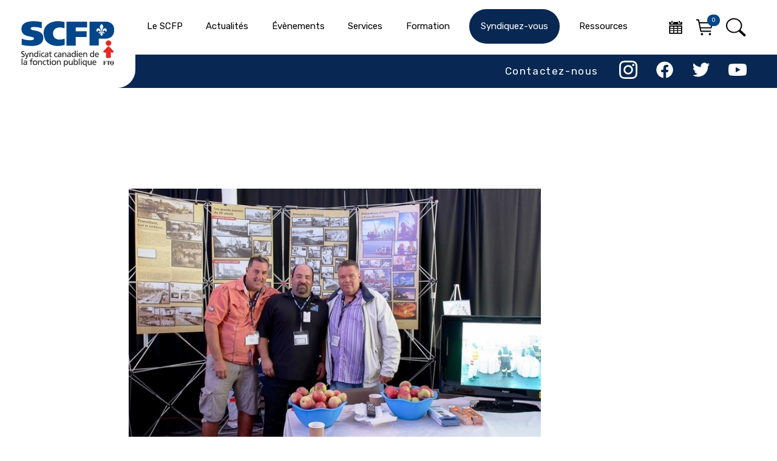

--- FILE ---
content_type: text/html; charset=UTF-8
request_url: https://scfp.qc.ca/les-debardeurs-presents-depuis-130-ans-et-meme-plus/
body_size: 17511
content:
<html>

<head>
  <meta charset="utf-8">
  <meta name="viewport" content="width=device-width, initial-scale=1.0">
        <title>Les débardeurs présents depuis 130 ans&#8230; et même plus</title>
    <meta name="description" content="Syndicat canadien de la fonction publique">
  <meta name="author" content="Cinetic communication">

  <meta property="og:type" content="website">
  <meta property="og:url" content="https://scfp.qc.ca/les-debardeurs-presents-depuis-130-ans-et-meme-plus/">
  <meta property="og:site_name" content="">
  <meta property="og:image" content="https://scfp.qc.ca/wp-content/uploads/2012/09/7220120910Port3Rivieres5.jpeg">
  <meta property="og:title" content="Les débardeurs présents depuis 130 ans&#8230; et même plus">
  <meta property="og:description" content="Syndicat canadien de la fonction publique">
  <meta property="twitter:card" content="summary">
  <meta property="twitter:url" content="https://scfp.qc.ca/">
  <meta property="twitter:image" content="https://scfp.qc.ca/wp-content/uploads/2012/09/7220120910Port3Rivieres5.jpeg">
  <meta property="twitter:description" content="SCFP - Syndicat canadien de la fonction publique">

      <link rel="apple-touch-icon" href="https://scfp.qc.ca/wp-content/themes/scfp-theme-3/img/apple-touch-icon.png">
  <link rel="icon" type="image/png" sizes="32x32" href="https://scfp.qc.ca/wp-content/themes/scfp-theme-3/img/favicon-32x32.png">
  <link rel="icon" type="image/png" sizes="16x16" href="https://scfp.qc.ca/wp-content/themes/scfp-theme-3/img/favicon-16x16.png">
  <link rel="icon" href="https://scfp.qc.ca/wp-content/themes/scfp-theme-3/img/favicon.png">
  <link rel="stylesheet" href="https://cdnjs.cloudflare.com/ajax/libs/Swiper/6.5.0/swiper-bundle.css" integrity="sha512-zamNaJKO5w/Mas6MRe/0y1k2iI0oBLkU/z4yXcXSuAiOEBYqahjU6uOWq3r5z491YZexyUbPOrQKMpaAS8PI+w==" crossorigin="anonymous" />

  <!-- CSS
  —————————————————————————————————————————————————————————————————————————— -->


  <!-- Fonts
  —————————————————————————————————————————————————————————————————————————— -->

  <link rel="stylesheet" href="https://scfp.qc.ca/wp-content/themes/scfp-theme-3/style.css">
  <link rel="stylesheet" href="https://scfp.qc.ca/wp-content/themes/scfp-theme-3/custom-style.css">
  <link rel="text/javascript" href="Syndicat canadien de la fonction publique">
  <script>!function(e,c){e[c]=e[c]+(e[c]&&" ")+"quform-js"}(document.documentElement,"className");</script><meta name='robots' content='index, follow, max-image-preview:large, max-snippet:-1, max-video-preview:-1' />
	<style>img:is([sizes="auto" i], [sizes^="auto," i]) { contain-intrinsic-size: 3000px 1500px }</style>
	
	<!-- This site is optimized with the Yoast SEO plugin v25.9 - https://yoast.com/wordpress/plugins/seo/ -->
	<link rel="canonical" href="https://scfp.qc.ca/les-debardeurs-presents-depuis-130-ans-et-meme-plus/" />
	<meta property="og:locale" content="fr_FR" />
	<meta property="og:type" content="article" />
	<meta property="og:title" content="Les débardeurs présents depuis 130 ans... et même plus" />
	<meta property="og:description" content="Le 10 septembre, le port de Trois-Rivi&egrave;res c&eacute;l&eacute;brait le 130e anniversaire de sa fondation. Pour souligner cet &eacute;v&eacute;nement, la population locale &eacute;tait invit&eacute;e &agrave; visiter les infrastructures portuaires &agrave; l&#146;occasion d&#146;une journ&eacute;e portes ouvertes. Une kyrielle d&#146;activit&eacute;s et plusieurs kiosques et concours ont permis aux Trifluviens de d&eacute;couvrir les installations et les intervenants portuaires et [&hellip;]" />
	<meta property="og:url" content="https://scfp.qc.ca/les-debardeurs-presents-depuis-130-ans-et-meme-plus/" />
	<meta property="og:site_name" content="Syndicat canadien de la fonction publique" />
	<meta property="article:published_time" content="2012-09-24T15:28:00+00:00" />
	<meta property="article:modified_time" content="2015-05-08T05:35:38+00:00" />
	<meta property="og:image" content="https://scfp.qc.ca/wp-content/uploads/2012/09/7220120910Port3Rivieres5.jpeg" />
	<meta property="og:image:width" content="720" />
	<meta property="og:image:height" content="480" />
	<meta property="og:image:type" content="image/jpeg" />
	<meta name="author" content="Lisa Djevahirdjian" />
	<meta name="twitter:label1" content="Écrit par" />
	<meta name="twitter:data1" content="Lisa Djevahirdjian" />
	<meta name="twitter:label2" content="Durée de lecture estimée" />
	<meta name="twitter:data2" content="2 minutes" />
	<script type="application/ld+json" class="yoast-schema-graph">{"@context":"https://schema.org","@graph":[{"@type":"Article","@id":"https://scfp.qc.ca/les-debardeurs-presents-depuis-130-ans-et-meme-plus/#article","isPartOf":{"@id":"https://scfp.qc.ca/les-debardeurs-presents-depuis-130-ans-et-meme-plus/"},"author":{"name":"Lisa Djevahirdjian","@id":"https://scfp.qc.ca/#/schema/person/b431405f3969fb1922c1dd63cf9dfcad"},"headline":"Les débardeurs présents depuis 130 ans&#8230; et même plus","datePublished":"2012-09-24T15:28:00+00:00","dateModified":"2015-05-08T05:35:38+00:00","mainEntityOfPage":{"@id":"https://scfp.qc.ca/les-debardeurs-presents-depuis-130-ans-et-meme-plus/"},"wordCount":325,"publisher":{"@id":"https://scfp.qc.ca/#organization"},"image":{"@id":"https://scfp.qc.ca/les-debardeurs-presents-depuis-130-ans-et-meme-plus/#primaryimage"},"thumbnailUrl":"https://scfp.qc.ca/wp-content/uploads/2012/09/7220120910Port3Rivieres5.jpeg","articleSection":["Nouvelles","Secteur mixte"],"inLanguage":"fr-FR"},{"@type":"WebPage","@id":"https://scfp.qc.ca/les-debardeurs-presents-depuis-130-ans-et-meme-plus/","url":"https://scfp.qc.ca/les-debardeurs-presents-depuis-130-ans-et-meme-plus/","name":"Les débardeurs présents depuis 130 ans... et même plus","isPartOf":{"@id":"https://scfp.qc.ca/#website"},"primaryImageOfPage":{"@id":"https://scfp.qc.ca/les-debardeurs-presents-depuis-130-ans-et-meme-plus/#primaryimage"},"image":{"@id":"https://scfp.qc.ca/les-debardeurs-presents-depuis-130-ans-et-meme-plus/#primaryimage"},"thumbnailUrl":"https://scfp.qc.ca/wp-content/uploads/2012/09/7220120910Port3Rivieres5.jpeg","datePublished":"2012-09-24T15:28:00+00:00","dateModified":"2015-05-08T05:35:38+00:00","breadcrumb":{"@id":"https://scfp.qc.ca/les-debardeurs-presents-depuis-130-ans-et-meme-plus/#breadcrumb"},"inLanguage":"fr-FR","potentialAction":[{"@type":"ReadAction","target":["https://scfp.qc.ca/les-debardeurs-presents-depuis-130-ans-et-meme-plus/"]}]},{"@type":"ImageObject","inLanguage":"fr-FR","@id":"https://scfp.qc.ca/les-debardeurs-presents-depuis-130-ans-et-meme-plus/#primaryimage","url":"https://scfp.qc.ca/wp-content/uploads/2012/09/7220120910Port3Rivieres5.jpeg","contentUrl":"https://scfp.qc.ca/wp-content/uploads/2012/09/7220120910Port3Rivieres5.jpeg","width":720,"height":480,"caption":"Dans lÂ’ordre habituel, les dÃ©bardeurs Ghyslain Manseau et Yves Duval qui ont se sont impliquÃ©s plus quÂ’activement lors de cette journÃ©e portes ouvertes, et Mario Lamy prÃ©sident du SCFP 1375. Photo SCFP 1375"},{"@type":"BreadcrumbList","@id":"https://scfp.qc.ca/les-debardeurs-presents-depuis-130-ans-et-meme-plus/#breadcrumb","itemListElement":[{"@type":"ListItem","position":1,"name":"Home","item":"https://scfp.qc.ca/"},{"@type":"ListItem","position":2,"name":"Les débardeurs présents depuis 130 ans&#8230; et même plus"}]},{"@type":"WebSite","@id":"https://scfp.qc.ca/#website","url":"https://scfp.qc.ca/","name":"Syndicat canadien de la fonction publique","description":"Syndicat canadien de la fonction publique","publisher":{"@id":"https://scfp.qc.ca/#organization"},"potentialAction":[{"@type":"SearchAction","target":{"@type":"EntryPoint","urlTemplate":"https://scfp.qc.ca/?s={search_term_string}"},"query-input":{"@type":"PropertyValueSpecification","valueRequired":true,"valueName":"search_term_string"}}],"inLanguage":"fr-FR"},{"@type":"Organization","@id":"https://scfp.qc.ca/#organization","name":"Syndicat canadien de la fonction publique (SCFP-Québec)","url":"https://scfp.qc.ca/","logo":{"@type":"ImageObject","inLanguage":"fr-FR","@id":"https://scfp.qc.ca/#/schema/logo/image/","url":"https://scfp.qc.ca/wp-content/uploads/2019/01/scfp-logo-full-dark.svg","contentUrl":"https://scfp.qc.ca/wp-content/uploads/2019/01/scfp-logo-full-dark.svg","caption":"Syndicat canadien de la fonction publique (SCFP-Québec)"},"image":{"@id":"https://scfp.qc.ca/#/schema/logo/image/"}},{"@type":"Person","@id":"https://scfp.qc.ca/#/schema/person/b431405f3969fb1922c1dd63cf9dfcad","name":"Lisa Djevahirdjian","image":{"@type":"ImageObject","inLanguage":"fr-FR","@id":"https://scfp.qc.ca/#/schema/person/image/","url":"https://secure.gravatar.com/avatar/714bc7649d0a0702b827884b32b02fed?s=96&d=mm&r=g","contentUrl":"https://secure.gravatar.com/avatar/714bc7649d0a0702b827884b32b02fed?s=96&d=mm&r=g","caption":"Lisa Djevahirdjian"},"url":"https://scfp.qc.ca/author/ldjevahirdjian/"}]}</script>
	<!-- / Yoast SEO plugin. -->


<link rel='dns-prefetch' href='//www.googletagmanager.com' />
<link rel='dns-prefetch' href='//maxcdn.bootstrapcdn.com' />
<script type="text/javascript">
/* <![CDATA[ */
window._wpemojiSettings = {"baseUrl":"https:\/\/s.w.org\/images\/core\/emoji\/15.0.3\/72x72\/","ext":".png","svgUrl":"https:\/\/s.w.org\/images\/core\/emoji\/15.0.3\/svg\/","svgExt":".svg","source":{"concatemoji":"https:\/\/scfp.qc.ca\/wp-includes\/js\/wp-emoji-release.min.js?ver=6.7.4"}};
/*! This file is auto-generated */
!function(i,n){var o,s,e;function c(e){try{var t={supportTests:e,timestamp:(new Date).valueOf()};sessionStorage.setItem(o,JSON.stringify(t))}catch(e){}}function p(e,t,n){e.clearRect(0,0,e.canvas.width,e.canvas.height),e.fillText(t,0,0);var t=new Uint32Array(e.getImageData(0,0,e.canvas.width,e.canvas.height).data),r=(e.clearRect(0,0,e.canvas.width,e.canvas.height),e.fillText(n,0,0),new Uint32Array(e.getImageData(0,0,e.canvas.width,e.canvas.height).data));return t.every(function(e,t){return e===r[t]})}function u(e,t,n){switch(t){case"flag":return n(e,"\ud83c\udff3\ufe0f\u200d\u26a7\ufe0f","\ud83c\udff3\ufe0f\u200b\u26a7\ufe0f")?!1:!n(e,"\ud83c\uddfa\ud83c\uddf3","\ud83c\uddfa\u200b\ud83c\uddf3")&&!n(e,"\ud83c\udff4\udb40\udc67\udb40\udc62\udb40\udc65\udb40\udc6e\udb40\udc67\udb40\udc7f","\ud83c\udff4\u200b\udb40\udc67\u200b\udb40\udc62\u200b\udb40\udc65\u200b\udb40\udc6e\u200b\udb40\udc67\u200b\udb40\udc7f");case"emoji":return!n(e,"\ud83d\udc26\u200d\u2b1b","\ud83d\udc26\u200b\u2b1b")}return!1}function f(e,t,n){var r="undefined"!=typeof WorkerGlobalScope&&self instanceof WorkerGlobalScope?new OffscreenCanvas(300,150):i.createElement("canvas"),a=r.getContext("2d",{willReadFrequently:!0}),o=(a.textBaseline="top",a.font="600 32px Arial",{});return e.forEach(function(e){o[e]=t(a,e,n)}),o}function t(e){var t=i.createElement("script");t.src=e,t.defer=!0,i.head.appendChild(t)}"undefined"!=typeof Promise&&(o="wpEmojiSettingsSupports",s=["flag","emoji"],n.supports={everything:!0,everythingExceptFlag:!0},e=new Promise(function(e){i.addEventListener("DOMContentLoaded",e,{once:!0})}),new Promise(function(t){var n=function(){try{var e=JSON.parse(sessionStorage.getItem(o));if("object"==typeof e&&"number"==typeof e.timestamp&&(new Date).valueOf()<e.timestamp+604800&&"object"==typeof e.supportTests)return e.supportTests}catch(e){}return null}();if(!n){if("undefined"!=typeof Worker&&"undefined"!=typeof OffscreenCanvas&&"undefined"!=typeof URL&&URL.createObjectURL&&"undefined"!=typeof Blob)try{var e="postMessage("+f.toString()+"("+[JSON.stringify(s),u.toString(),p.toString()].join(",")+"));",r=new Blob([e],{type:"text/javascript"}),a=new Worker(URL.createObjectURL(r),{name:"wpTestEmojiSupports"});return void(a.onmessage=function(e){c(n=e.data),a.terminate(),t(n)})}catch(e){}c(n=f(s,u,p))}t(n)}).then(function(e){for(var t in e)n.supports[t]=e[t],n.supports.everything=n.supports.everything&&n.supports[t],"flag"!==t&&(n.supports.everythingExceptFlag=n.supports.everythingExceptFlag&&n.supports[t]);n.supports.everythingExceptFlag=n.supports.everythingExceptFlag&&!n.supports.flag,n.DOMReady=!1,n.readyCallback=function(){n.DOMReady=!0}}).then(function(){return e}).then(function(){var e;n.supports.everything||(n.readyCallback(),(e=n.source||{}).concatemoji?t(e.concatemoji):e.wpemoji&&e.twemoji&&(t(e.twemoji),t(e.wpemoji)))}))}((window,document),window._wpemojiSettings);
/* ]]> */
</script>
<style id='wp-emoji-styles-inline-css' type='text/css'>

	img.wp-smiley, img.emoji {
		display: inline !important;
		border: none !important;
		box-shadow: none !important;
		height: 1em !important;
		width: 1em !important;
		margin: 0 0.07em !important;
		vertical-align: -0.1em !important;
		background: none !important;
		padding: 0 !important;
	}
</style>
<link rel='stylesheet' id='wp-block-library-css' href='https://scfp.qc.ca/wp-includes/css/dist/block-library/style.min.css?ver=6.7.4' type='text/css' media='all' />
<style id='classic-theme-styles-inline-css' type='text/css'>
/*! This file is auto-generated */
.wp-block-button__link{color:#fff;background-color:#32373c;border-radius:9999px;box-shadow:none;text-decoration:none;padding:calc(.667em + 2px) calc(1.333em + 2px);font-size:1.125em}.wp-block-file__button{background:#32373c;color:#fff;text-decoration:none}
</style>
<style id='global-styles-inline-css' type='text/css'>
:root{--wp--preset--aspect-ratio--square: 1;--wp--preset--aspect-ratio--4-3: 4/3;--wp--preset--aspect-ratio--3-4: 3/4;--wp--preset--aspect-ratio--3-2: 3/2;--wp--preset--aspect-ratio--2-3: 2/3;--wp--preset--aspect-ratio--16-9: 16/9;--wp--preset--aspect-ratio--9-16: 9/16;--wp--preset--color--black: #000000;--wp--preset--color--cyan-bluish-gray: #abb8c3;--wp--preset--color--white: #ffffff;--wp--preset--color--pale-pink: #f78da7;--wp--preset--color--vivid-red: #cf2e2e;--wp--preset--color--luminous-vivid-orange: #ff6900;--wp--preset--color--luminous-vivid-amber: #fcb900;--wp--preset--color--light-green-cyan: #7bdcb5;--wp--preset--color--vivid-green-cyan: #00d084;--wp--preset--color--pale-cyan-blue: #8ed1fc;--wp--preset--color--vivid-cyan-blue: #0693e3;--wp--preset--color--vivid-purple: #9b51e0;--wp--preset--gradient--vivid-cyan-blue-to-vivid-purple: linear-gradient(135deg,rgba(6,147,227,1) 0%,rgb(155,81,224) 100%);--wp--preset--gradient--light-green-cyan-to-vivid-green-cyan: linear-gradient(135deg,rgb(122,220,180) 0%,rgb(0,208,130) 100%);--wp--preset--gradient--luminous-vivid-amber-to-luminous-vivid-orange: linear-gradient(135deg,rgba(252,185,0,1) 0%,rgba(255,105,0,1) 100%);--wp--preset--gradient--luminous-vivid-orange-to-vivid-red: linear-gradient(135deg,rgba(255,105,0,1) 0%,rgb(207,46,46) 100%);--wp--preset--gradient--very-light-gray-to-cyan-bluish-gray: linear-gradient(135deg,rgb(238,238,238) 0%,rgb(169,184,195) 100%);--wp--preset--gradient--cool-to-warm-spectrum: linear-gradient(135deg,rgb(74,234,220) 0%,rgb(151,120,209) 20%,rgb(207,42,186) 40%,rgb(238,44,130) 60%,rgb(251,105,98) 80%,rgb(254,248,76) 100%);--wp--preset--gradient--blush-light-purple: linear-gradient(135deg,rgb(255,206,236) 0%,rgb(152,150,240) 100%);--wp--preset--gradient--blush-bordeaux: linear-gradient(135deg,rgb(254,205,165) 0%,rgb(254,45,45) 50%,rgb(107,0,62) 100%);--wp--preset--gradient--luminous-dusk: linear-gradient(135deg,rgb(255,203,112) 0%,rgb(199,81,192) 50%,rgb(65,88,208) 100%);--wp--preset--gradient--pale-ocean: linear-gradient(135deg,rgb(255,245,203) 0%,rgb(182,227,212) 50%,rgb(51,167,181) 100%);--wp--preset--gradient--electric-grass: linear-gradient(135deg,rgb(202,248,128) 0%,rgb(113,206,126) 100%);--wp--preset--gradient--midnight: linear-gradient(135deg,rgb(2,3,129) 0%,rgb(40,116,252) 100%);--wp--preset--font-size--small: 13px;--wp--preset--font-size--medium: 20px;--wp--preset--font-size--large: 36px;--wp--preset--font-size--x-large: 42px;--wp--preset--spacing--20: 0.44rem;--wp--preset--spacing--30: 0.67rem;--wp--preset--spacing--40: 1rem;--wp--preset--spacing--50: 1.5rem;--wp--preset--spacing--60: 2.25rem;--wp--preset--spacing--70: 3.38rem;--wp--preset--spacing--80: 5.06rem;--wp--preset--shadow--natural: 6px 6px 9px rgba(0, 0, 0, 0.2);--wp--preset--shadow--deep: 12px 12px 50px rgba(0, 0, 0, 0.4);--wp--preset--shadow--sharp: 6px 6px 0px rgba(0, 0, 0, 0.2);--wp--preset--shadow--outlined: 6px 6px 0px -3px rgba(255, 255, 255, 1), 6px 6px rgba(0, 0, 0, 1);--wp--preset--shadow--crisp: 6px 6px 0px rgba(0, 0, 0, 1);}:where(.is-layout-flex){gap: 0.5em;}:where(.is-layout-grid){gap: 0.5em;}body .is-layout-flex{display: flex;}.is-layout-flex{flex-wrap: wrap;align-items: center;}.is-layout-flex > :is(*, div){margin: 0;}body .is-layout-grid{display: grid;}.is-layout-grid > :is(*, div){margin: 0;}:where(.wp-block-columns.is-layout-flex){gap: 2em;}:where(.wp-block-columns.is-layout-grid){gap: 2em;}:where(.wp-block-post-template.is-layout-flex){gap: 1.25em;}:where(.wp-block-post-template.is-layout-grid){gap: 1.25em;}.has-black-color{color: var(--wp--preset--color--black) !important;}.has-cyan-bluish-gray-color{color: var(--wp--preset--color--cyan-bluish-gray) !important;}.has-white-color{color: var(--wp--preset--color--white) !important;}.has-pale-pink-color{color: var(--wp--preset--color--pale-pink) !important;}.has-vivid-red-color{color: var(--wp--preset--color--vivid-red) !important;}.has-luminous-vivid-orange-color{color: var(--wp--preset--color--luminous-vivid-orange) !important;}.has-luminous-vivid-amber-color{color: var(--wp--preset--color--luminous-vivid-amber) !important;}.has-light-green-cyan-color{color: var(--wp--preset--color--light-green-cyan) !important;}.has-vivid-green-cyan-color{color: var(--wp--preset--color--vivid-green-cyan) !important;}.has-pale-cyan-blue-color{color: var(--wp--preset--color--pale-cyan-blue) !important;}.has-vivid-cyan-blue-color{color: var(--wp--preset--color--vivid-cyan-blue) !important;}.has-vivid-purple-color{color: var(--wp--preset--color--vivid-purple) !important;}.has-black-background-color{background-color: var(--wp--preset--color--black) !important;}.has-cyan-bluish-gray-background-color{background-color: var(--wp--preset--color--cyan-bluish-gray) !important;}.has-white-background-color{background-color: var(--wp--preset--color--white) !important;}.has-pale-pink-background-color{background-color: var(--wp--preset--color--pale-pink) !important;}.has-vivid-red-background-color{background-color: var(--wp--preset--color--vivid-red) !important;}.has-luminous-vivid-orange-background-color{background-color: var(--wp--preset--color--luminous-vivid-orange) !important;}.has-luminous-vivid-amber-background-color{background-color: var(--wp--preset--color--luminous-vivid-amber) !important;}.has-light-green-cyan-background-color{background-color: var(--wp--preset--color--light-green-cyan) !important;}.has-vivid-green-cyan-background-color{background-color: var(--wp--preset--color--vivid-green-cyan) !important;}.has-pale-cyan-blue-background-color{background-color: var(--wp--preset--color--pale-cyan-blue) !important;}.has-vivid-cyan-blue-background-color{background-color: var(--wp--preset--color--vivid-cyan-blue) !important;}.has-vivid-purple-background-color{background-color: var(--wp--preset--color--vivid-purple) !important;}.has-black-border-color{border-color: var(--wp--preset--color--black) !important;}.has-cyan-bluish-gray-border-color{border-color: var(--wp--preset--color--cyan-bluish-gray) !important;}.has-white-border-color{border-color: var(--wp--preset--color--white) !important;}.has-pale-pink-border-color{border-color: var(--wp--preset--color--pale-pink) !important;}.has-vivid-red-border-color{border-color: var(--wp--preset--color--vivid-red) !important;}.has-luminous-vivid-orange-border-color{border-color: var(--wp--preset--color--luminous-vivid-orange) !important;}.has-luminous-vivid-amber-border-color{border-color: var(--wp--preset--color--luminous-vivid-amber) !important;}.has-light-green-cyan-border-color{border-color: var(--wp--preset--color--light-green-cyan) !important;}.has-vivid-green-cyan-border-color{border-color: var(--wp--preset--color--vivid-green-cyan) !important;}.has-pale-cyan-blue-border-color{border-color: var(--wp--preset--color--pale-cyan-blue) !important;}.has-vivid-cyan-blue-border-color{border-color: var(--wp--preset--color--vivid-cyan-blue) !important;}.has-vivid-purple-border-color{border-color: var(--wp--preset--color--vivid-purple) !important;}.has-vivid-cyan-blue-to-vivid-purple-gradient-background{background: var(--wp--preset--gradient--vivid-cyan-blue-to-vivid-purple) !important;}.has-light-green-cyan-to-vivid-green-cyan-gradient-background{background: var(--wp--preset--gradient--light-green-cyan-to-vivid-green-cyan) !important;}.has-luminous-vivid-amber-to-luminous-vivid-orange-gradient-background{background: var(--wp--preset--gradient--luminous-vivid-amber-to-luminous-vivid-orange) !important;}.has-luminous-vivid-orange-to-vivid-red-gradient-background{background: var(--wp--preset--gradient--luminous-vivid-orange-to-vivid-red) !important;}.has-very-light-gray-to-cyan-bluish-gray-gradient-background{background: var(--wp--preset--gradient--very-light-gray-to-cyan-bluish-gray) !important;}.has-cool-to-warm-spectrum-gradient-background{background: var(--wp--preset--gradient--cool-to-warm-spectrum) !important;}.has-blush-light-purple-gradient-background{background: var(--wp--preset--gradient--blush-light-purple) !important;}.has-blush-bordeaux-gradient-background{background: var(--wp--preset--gradient--blush-bordeaux) !important;}.has-luminous-dusk-gradient-background{background: var(--wp--preset--gradient--luminous-dusk) !important;}.has-pale-ocean-gradient-background{background: var(--wp--preset--gradient--pale-ocean) !important;}.has-electric-grass-gradient-background{background: var(--wp--preset--gradient--electric-grass) !important;}.has-midnight-gradient-background{background: var(--wp--preset--gradient--midnight) !important;}.has-small-font-size{font-size: var(--wp--preset--font-size--small) !important;}.has-medium-font-size{font-size: var(--wp--preset--font-size--medium) !important;}.has-large-font-size{font-size: var(--wp--preset--font-size--large) !important;}.has-x-large-font-size{font-size: var(--wp--preset--font-size--x-large) !important;}
:where(.wp-block-post-template.is-layout-flex){gap: 1.25em;}:where(.wp-block-post-template.is-layout-grid){gap: 1.25em;}
:where(.wp-block-columns.is-layout-flex){gap: 2em;}:where(.wp-block-columns.is-layout-grid){gap: 2em;}
:root :where(.wp-block-pullquote){font-size: 1.5em;line-height: 1.6;}
</style>
<link rel='stylesheet' id='contact-form-7-css' href='https://scfp.qc.ca/wp-content/plugins/contact-form-7/includes/css/styles.css?ver=6.1.1' type='text/css' media='all' />
<link rel='stylesheet' id='cff-css' href='https://scfp.qc.ca/wp-content/plugins/custom-facebook-feed-pro/css/cff-style.css?ver=3.6.1' type='text/css' media='all' />
<link rel='stylesheet' id='sb-font-awesome-css-css' href='https://maxcdn.bootstrapcdn.com/font-awesome/4.7.0/css/font-awesome.min.css?ver=6.7.4' type='text/css' media='all' />
<link rel='stylesheet' id='responsive-lightbox-swipebox-css' href='https://scfp.qc.ca/wp-content/plugins/responsive-lightbox/assets/swipebox/swipebox.min.css?ver=1.5.2' type='text/css' media='all' />
<link rel='stylesheet' id='bodhi-svgs-attachment-css' href='https://scfp.qc.ca/wp-content/plugins/svg-support/css/svgs-attachment.css' type='text/css' media='all' />
<link rel='stylesheet' id='woocommerce-layout-css' href='https://scfp.qc.ca/wp-content/plugins/woocommerce/assets/css/woocommerce-layout.css?ver=10.2.3' type='text/css' media='all' />
<link rel='stylesheet' id='woocommerce-smallscreen-css' href='https://scfp.qc.ca/wp-content/plugins/woocommerce/assets/css/woocommerce-smallscreen.css?ver=10.2.3' type='text/css' media='only screen and (max-width: 768px)' />
<link rel='stylesheet' id='woocommerce-general-css' href='https://scfp.qc.ca/wp-content/plugins/woocommerce/assets/css/woocommerce.css?ver=10.2.3' type='text/css' media='all' />
<style id='woocommerce-inline-inline-css' type='text/css'>
.woocommerce form .form-row .required { visibility: visible; }
</style>
<link rel='stylesheet' id='quform-css' href='https://scfp.qc.ca/wp-content/plugins/quform/cache/quform.css?ver=1768427876' type='text/css' media='all' />
<link rel='stylesheet' id='brands-styles-css' href='https://scfp.qc.ca/wp-content/plugins/woocommerce/assets/css/brands.css?ver=10.2.3' type='text/css' media='all' />
<link rel='stylesheet' id='tablepress-default-css' href='https://scfp.qc.ca/wp-content/tablepress-combined.min.css?ver=12' type='text/css' media='all' />
<script type="text/javascript" src="https://scfp.qc.ca/wp-content/plugins/svg-support/vendor/DOMPurify/DOMPurify.min.js?ver=2.5.8" id="bodhi-dompurify-library-js"></script>
<script type="text/javascript" src="https://scfp.qc.ca/wp-includes/js/jquery/jquery.min.js?ver=3.7.1" id="jquery-core-js"></script>
<script type="text/javascript" src="https://scfp.qc.ca/wp-includes/js/jquery/jquery-migrate.min.js?ver=3.4.1" id="jquery-migrate-js"></script>
<script type="text/javascript" src="https://scfp.qc.ca/wp-content/plugins/responsive-lightbox/assets/swipebox/jquery.swipebox.min.js?ver=1.5.2" id="responsive-lightbox-swipebox-js"></script>
<script type="text/javascript" src="https://scfp.qc.ca/wp-includes/js/underscore.min.js?ver=1.13.7" id="underscore-js"></script>
<script type="text/javascript" src="https://scfp.qc.ca/wp-content/plugins/responsive-lightbox/assets/infinitescroll/infinite-scroll.pkgd.min.js?ver=4.0.1" id="responsive-lightbox-infinite-scroll-js"></script>
<script type="text/javascript" id="responsive-lightbox-js-before">
/* <![CDATA[ */
var rlArgs = {"script":"swipebox","selector":"lightbox","customEvents":"","activeGalleries":false,"animation":true,"hideCloseButtonOnMobile":false,"removeBarsOnMobile":false,"hideBars":true,"hideBarsDelay":5000,"videoMaxWidth":1080,"useSVG":true,"loopAtEnd":false,"woocommerce_gallery":false,"ajaxurl":"https:\/\/scfp.qc.ca\/wp-admin\/admin-ajax.php","nonce":"ae813b8a14","preview":false,"postId":96546,"scriptExtension":false};
/* ]]> */
</script>
<script type="text/javascript" src="https://scfp.qc.ca/wp-content/plugins/responsive-lightbox/js/front.js?ver=2.5.3" id="responsive-lightbox-js"></script>
<script type="text/javascript" id="bodhi_svg_inline-js-extra">
/* <![CDATA[ */
var svgSettings = {"skipNested":""};
/* ]]> */
</script>
<script type="text/javascript" src="https://scfp.qc.ca/wp-content/plugins/svg-support/js/min/svgs-inline-min.js" id="bodhi_svg_inline-js"></script>
<script type="text/javascript" id="bodhi_svg_inline-js-after">
/* <![CDATA[ */
cssTarget={"Bodhi":"img.style-svg","ForceInlineSVG":"style-svg"};ForceInlineSVGActive="false";frontSanitizationEnabled="on";
/* ]]> */
</script>
<script type="text/javascript" src="https://scfp.qc.ca/wp-content/plugins/woocommerce/assets/js/jquery-blockui/jquery.blockUI.min.js?ver=2.7.0-wc.10.2.3" id="jquery-blockui-js" defer="defer" data-wp-strategy="defer"></script>
<script type="text/javascript" id="wc-add-to-cart-js-extra">
/* <![CDATA[ */
var wc_add_to_cart_params = {"ajax_url":"\/wp-admin\/admin-ajax.php","wc_ajax_url":"\/?wc-ajax=%%endpoint%%","i18n_view_cart":"Voir le panier","cart_url":"https:\/\/scfp.qc.ca\/panier\/","is_cart":"","cart_redirect_after_add":"yes"};
/* ]]> */
</script>
<script type="text/javascript" src="https://scfp.qc.ca/wp-content/plugins/woocommerce/assets/js/frontend/add-to-cart.min.js?ver=10.2.3" id="wc-add-to-cart-js" defer="defer" data-wp-strategy="defer"></script>
<script type="text/javascript" src="https://scfp.qc.ca/wp-content/plugins/woocommerce/assets/js/js-cookie/js.cookie.min.js?ver=2.1.4-wc.10.2.3" id="js-cookie-js" defer="defer" data-wp-strategy="defer"></script>
<script type="text/javascript" id="woocommerce-js-extra">
/* <![CDATA[ */
var woocommerce_params = {"ajax_url":"\/wp-admin\/admin-ajax.php","wc_ajax_url":"\/?wc-ajax=%%endpoint%%","i18n_password_show":"Afficher le mot de passe","i18n_password_hide":"Masquer le mot de passe"};
/* ]]> */
</script>
<script type="text/javascript" src="https://scfp.qc.ca/wp-content/plugins/woocommerce/assets/js/frontend/woocommerce.min.js?ver=10.2.3" id="woocommerce-js" defer="defer" data-wp-strategy="defer"></script>

<!-- Extrait de code de la balise Google (gtag.js) ajouté par Site Kit -->
<!-- Extrait Google Analytics ajouté par Site Kit -->
<script type="text/javascript" src="https://www.googletagmanager.com/gtag/js?id=GT-NSLH7RR" id="google_gtagjs-js" async></script>
<script type="text/javascript" id="google_gtagjs-js-after">
/* <![CDATA[ */
window.dataLayer = window.dataLayer || [];function gtag(){dataLayer.push(arguments);}
gtag("set","linker",{"domains":["scfp.qc.ca"]});
gtag("js", new Date());
gtag("set", "developer_id.dZTNiMT", true);
gtag("config", "GT-NSLH7RR");
/* ]]> */
</script>
<link rel="https://api.w.org/" href="https://scfp.qc.ca/wp-json/" /><link rel="alternate" title="JSON" type="application/json" href="https://scfp.qc.ca/wp-json/wp/v2/posts/96546" /><link rel="EditURI" type="application/rsd+xml" title="RSD" href="https://scfp.qc.ca/xmlrpc.php?rsd" />
<meta name="generator" content="WordPress 6.7.4" />
<meta name="generator" content="WooCommerce 10.2.3" />
<link rel='shortlink' href='https://scfp.qc.ca/?p=96546' />
<link rel="alternate" title="oEmbed (JSON)" type="application/json+oembed" href="https://scfp.qc.ca/wp-json/oembed/1.0/embed?url=https%3A%2F%2Fscfp.qc.ca%2Fles-debardeurs-presents-depuis-130-ans-et-meme-plus%2F" />
<link rel="alternate" title="oEmbed (XML)" type="text/xml+oembed" href="https://scfp.qc.ca/wp-json/oembed/1.0/embed?url=https%3A%2F%2Fscfp.qc.ca%2Fles-debardeurs-presents-depuis-130-ans-et-meme-plus%2F&#038;format=xml" />
<!-- Custom Facebook Feed JS vars -->
<script type="text/javascript">
var cffsiteurl = "https://scfp.qc.ca/wp-content/plugins";
var cffajaxurl = "https://scfp.qc.ca/wp-admin/admin-ajax.php";
var cffmetatrans = "false";

var cfflinkhashtags = "true";
</script>
<meta name="generator" content="Site Kit by Google 1.162.0" />	<noscript><style>.woocommerce-product-gallery{ opacity: 1 !important; }</style></noscript>
	
<!-- Balises Meta Google AdSense ajoutées par Site Kit -->
<meta name="google-adsense-platform-account" content="ca-host-pub-2644536267352236">
<meta name="google-adsense-platform-domain" content="sitekit.withgoogle.com">
<!-- Fin des balises Meta End Google AdSense ajoutées par Site Kit -->
		<style type="text/css" id="wp-custom-css">
			

.liens-droite li.lang-switcher{
	height: 100%;
	margin-bottom: 0;
	display: inline-flex;
	align-items: center;
	margin-right: 2rem;
}
.item-mobile li.lang-switcher{
	margin-top: 2rem;
}
.liens-droite li.lang-switcher a,
.item-mobile li.lang-switcher a{
	font-size: 1.8rem;
	margin: 0;
	transition: all .3s ease;
}
.liens-droite li.lang-switcher a:hover,
.item-mobile li.lang-switcher a:hover{
	color: #00468a;
}
.item-mobile li.lang-switcher a{
	font-weight: 500;
}
.syndicat-page .container-fluid > .divider-150,
.syndicat-page .container-fluid > .divider-128{
	display:none;
}
.syndicat-page .row > .featured-news-content,
.syndicat-page .content-wrapper .columns{
	margin-left: 0;
	width: 100vw;
	max-width: 100vw;
	display: block;
}
.syndicat-page .content > h4{
	display: none;
}
.syndicat-page .content p:empty{
	display: none;
}

.default-section.hero-section{
	height: 768px;
	height: 50vw;
	min-height: 390px;
	overflow: hidden;
	position: relative;
}
.default-section.hero-section video{
	width: 100vw;
	height: 768px;
	height: 50vw;
	min-height: 390px;
	object-fit: cover;
	object-position: bottom;
	
}
.hero-section .overlay{
	position: absolute;
	width: 150px;
	top: 50%;
	left: 50%;
	transform: translate(-50%, -50%);
	cursor: pointer;
}
.hero-section .overlay img{
	width: 100%;
}
.default-section.hero-section .content-ele{
	position: absolute;
	top: 50%;
	left: 50%;
	transform: translate(-50%, -50%);
	max-width: 1500px;
	width: calc(100% - 200px);
}
.default-section.hero-section .content-ele h2, .default-section.hero-section .content-ele p{
	font-size: 60px;
	font-weight: 500;
	color: #fff;
	line-height: 120%;
}
.default-section.hero-section .content-ele p{
	margin-bottom: 30px;
}
.default-section.testimonial-section{
	width: calc(100% - 200px);
	margin: 50px auto;
	max-width: 1500px;
}
.default-section.testimonial-section .intro-text{
	text-align: center;
}
.default-section.testimonial-section .intro-text h3{
	font-size: 3.7rem;
	line-height: 6rem;
	margin: 2.5em 0;
	text-transform: none;
	color: #003B87;
}
.default-section.testimonial-section .content-ele .cards{
	display: flex;
	flex-wrap: wrap;
	justify-content: space-between;
}
.default-section.testimonial-section .content-ele .cards .card{
	width: calc(20% - 40px);
	height: 500px;
		background-position: top center;
	background-size: cover;
	background-repeat: no-repeat;
}
.default-section.testimonial-section .content-ele .card h3{
	text-transform: none;
	font-size: 28px;
	font-weight: 500;
	letter-spacing: 0;
	padding: 15px;
	color: #fff;
}
.default-section.testimonial-section .content-ele .card1{
	background-image: url(https://scfp.qc.ca/wp-content/uploads/2023/12/landing-image1.jpg)
}
.default-section.testimonial-section .content-ele .card2{
	background-image: url(https://scfp.qc.ca/wp-content/uploads/2023/12/landing-image2.jpg)
}
.default-section.testimonial-section .content-ele .card3{
	background-image: url(https://scfp.qc.ca/wp-content/uploads/2023/12/landing-image3.jpg)
}
.default-section.testimonial-section .content-ele .card4{
	background-image: url(https://scfp.qc.ca/wp-content/uploads/2023/12/landing-image4.jpg)
}
.default-section.testimonial-section .content-ele .card5{
	background-image: url(https://scfp.qc.ca/wp-content/uploads/2023/12/landing-image5.jpg)
}
.default-section.faq-section{
	background-color: #003B87;
}
.default-section.faq-section .default-wrap{
	width: calc(100% - 260px);
	max-width: 1300px;
	margin: 0 auto;
	padding: 50px 0 60px;
}
.default-section.faq-section h2{
	text-align: center;
	font-size: 35px;
	letter-spacing: 0;
	color: #fff;
	font-weight: 500;
	max-width: 850px;
	margin: 0 auto;
}
.default-section.faq-section .cards{
	max-width: 1300px;
	margin: 45px auto 0;
	display: flex;
	justify-content: space-between;
}
.default-section.faq-section .cards .card{
	width: calc(33% - 20px - 80px);
	background-color: #fff;
	border-radius: 80px;
	padding: 50px 40px;
}
.default-section.faq-section .card h3{
	font-size: 30px;
	font-weight: 500;
	letter-spacing: 0;
	color: #003B87;
	margin: 0 0 10px 0;
}
.default-section.faq-section .card p{
	font-size: 24px;
	font-weight: 400;
	letter-spacing: 0;
	color: #003B87;
	line-height: 140%;
	margin-bottom: 0;
}
.default-section.suggestion-section{
	background-color: #fff;
}
.default-section.suggestion-section .default-wrap{
	width: calc(100% - 40px);
	margin: 0 auto;
	max-width: 800px;
	padding: 100px 0;
}
.default-section.suggestion-section .default-wrap .row-ele{
	display: flex;
	flex-wrap: wrap;
	justify-content: space-between;
	align-items: center;
}
.default-section.suggestion-section .default-wrap .row-ele h3{
	width: 50%;
	font-size: 32px;
	font-weight: 500;
	letter-spacing: 0;
	color: #003B87;
	margin: 0
}
.default-section.suggestion-section .default-wrap .row-ele p{
	width: 50%;
	text-align: right;
	margin: 0
}
.default-section.suggestion-section .default-wrap .row-ele  a.default-btn,
.default-section.suggestion-section .default-wrap .row-ele p  a.default-btn{
	background-color: #003B87;
	border: 2px solid #003B87;
	height: 80px;
	display: inline-block;
	color: #fff;
	font-size: 24px;
	letter-spacing: 0;
	font-weight: 400;
	line-height: 80px;
	padding: 0 30px;
	border-radius: 80px;
	transition: all 0.3s ease;
}
.default-section.suggestion-section .default-wrap .row-ele  a.default-btn:hover,
.default-section.suggestion-section .default-wrap .row-ele p  a.default-btn:hover{
	background-color: transparent;
	color: #003B87;
}
/* .default-section.suggestion-section .default-wrap .row-ele a{
	background-color: #082853;
	color: white;
	border-radius: 50px;
	font-size: 15px;
	text-align: center;
	padding: 20px 1.5vw;
} */

/* MEDIA 1600 */
@media only screen and (max-width: 1600px) {
	
	.default-section.hero-section .content-ele h2, .default-section.hero-section .content-ele p{
	font-size: 50px;
}
	
	.default-section.testimonial-section .content-ele .cards .card{
	width: calc(20% - 20px);
	height: 450px;
}
.default-section.testimonial-section .content-ele .card h3{
	font-size: 24px;
}
	.default-section.faq-section h2{
	font-size: 32px;
}
	.default-section.faq-section .card h3{
	font-size: 26px;
}
.default-section.faq-section .card p{
	font-size: 20px;
}
	.default-section.suggestion-section .default-wrap{
	max-width: 700px;
}
	.default-section.suggestion-section .default-wrap .row-ele h3{
	font-size: 28px;
}
	.default-section.suggestion-section .default-wrap .row-ele p a.default-btn{
	height: 70px;
	font-size: 20px;
	line-height: 70px;
}
	
}

/* MEDIA 1400 */
@media only screen and (max-width: 1400px) {


		.default-section.hero-section .content-ele h2, .default-section.hero-section .content-ele p{
	font-size: 40px;
}
	.default-section.testimonial-section .content-ele .cards .card{
	height: 400px;
}
	.default-section.testimonial-section .content-ele .card h3{
	font-size: 20px;
}
	.default-section.faq-section .cards{
	max-width: 1100px;
}
.default-section.faq-section .cards .card{
	width: calc(33% - 20px - 80px);
}
	.default-section.faq-section h2{
	font-size: 30px;
}
	.default-section.faq-section .card h3{
	font-size: 24px;
}
.default-section.faq-section .card p{
	font-size: 18px;
}
}


/* MEDIA 1300 */
@media only screen and (max-width: 1300px) {
	
	.default-section.hero-section .content-ele{
		width: calc(100% - 120px);
	}
	.default-section.testimonial-section{
		width: calc(100% - 120px);
	}
	.default-section.faq-section .default-wrap{
		width: calc(100% - 180px);
	}
}


/* MEDIA 1100 */
@media only screen and (max-width: 1100px) {
	
	.default-section.testimonial-section{
		max-width: 800px;
		margin: 50px auto 10px;
	}
	.default-section.testimonial-section .content-ele .cards{
	justify-content: center;
}
.default-section.testimonial-section .content-ele .cards .card{
	width: calc(33% - 40px);
		margin: 0 20px 40px 20px;
}
	.default-section.faq-section .cards .card{
		width: calc(33% - 20px - 60px);
		padding: 40px 30px;
		border-radius: 50px
	}
	.default-section.faq-section .card h3{
		font-size:22px;
	}
	.default-section.faq-section .card p{
		font-size: 16px;
	}
	.default-section.suggestion-section .default-wrap{
		max-width: 600px;
	}
	.default-section.suggestion-section .default-wrap .row-ele h3{
		font-size: 24px;
	}
	.default-section.suggestion-section .default-wrap .row-ele p a.default-btn{
		height: 60px;
		line-height: 60px;
		font-size: 18px;
	}
	
}


/* MEDIA 1035 - menu mobile */
@media only screen and (max-width: 1035px) {
	
	.default-section.hero-section .content-ele{
	top: auto;
		bottom: 0px;
	transform: translate(-50%, 0);
}
		.default-section.hero-section .content-ele h2, .default-section.hero-section .content-ele p{
	font-size: 36px;
}
	
	/* ajustements margin extérieur */
		.default-section.hero-section .content-ele{
		width: calc(100% - 40px);
	}
	.default-section.testimonial-section{
		width: calc(100% - 40px);
	}
	.default-section.faq-section .default-wrap{
		width: calc(100% - 40px);
	}
	
}

/* MEDIA 999 - remove paddings */
@media only screen and (max-width: 999px) {

	.syndicat-page .content-wrapper{
		padding-left: 0;
		padding-right: 0;
	}

}

/* MEDIA 800 */
@media only screen and (max-width: 800px) {
	
	.default-section.hero-section .content-ele h2, .default-section.hero-section .content-ele p{
		font-size: 30px;
	}
	.default-section.testimonial-section{
		max-width: 550px;
	}
	.default-section.testimonial-section .content-ele .cards .card{
		width: calc(50% - 40px);
	}
	.default-section.faq-section h2{
		max-width: 500px;
		font-size: 26px;
	}
	.default-section.faq-section .default-wrap{
		padding-bottom: 40px;
	}
	.default-section.faq-section .cards{
		display: block;
	}
	.default-section.faq-section .cards .card{
		width: calc(100% - 60px);
		padding: 30px;
		margin-bottom: 20px
	}
	.default-section.suggestion-section .default-wrap{
		padding: 60px 0;
	}
	.default-section.testimonial-section .intro-text h3{
		font-size: 4rem;
		line-height: 5rem;
	}
	
}

/* MEDIA 620 */
@media only screen and (max-width: 620px) {
	
	.default-section.suggestion-section .default-wrap .row-ele{
		display: block;
	}
	.default-section.suggestion-section .default-wrap .row-ele h3{
		max-width: 350px;
		width: 100%;
		margin-bottom: 3rem;
	}
	.default-section.suggestion-section .default-wrap .row-ele p{
		width: 100%;
		text-align: left;
	}
	.default-section.suggestion-section .default-wrap .row-ele p a.default-btn{
		height: 45px;
		line-height: 45px;
		padding: 0 25px;
		font-size: 16px;
	}
	
}
/* MEDIA 540 */
@media only screen and (max-width: 540px) {
	
	.default-section.hero-section .content-ele h2, .default-section.hero-section .content-ele p{
		font-size: 24px;
	}
	.default-section.hero-section .content-ele p{
		margin-bottom: 20px;
	}
	
	.default-section.testimonial-section{
		width: calc(100% - 20px);
		margin: 50px auto 30px;
	}
	.default-section.testimonial-section .content-ele .cards .card{
		width: calc(50% - 10px);
		margin: 0 5px 10px 5px
	}
	.hero-section .overlay{
		width: 80px;
	}
	.default-section.testimonial-section .intro-text p{
		font-size: 1.8rem;
    line-height: 1.6;
	}
	.default-section.testimonial-section .intro-text h3{
		font-size: 2rem;
		line-height: 4rem;
	}
}

/* MEDIA 400 */
@media only screen and (max-width: 400px) {

	.default-section.testimonial-section .content-ele .cards .card{
		width: calc(100% - 10px);
		margin: 0 5px 20px 5px;
		height: 450px;
	}

}
		</style>
		
  <!-- Google Analytics
    —————————————————————————————————————————————————————————————————————————— -->

  <!-- Global site tag (gtag.js) - Google Analytics -->
  <script async src="https://www.googletagmanager.com/gtag/js?id=UA-133666012-1"></script>
  <script>
    window.dataLayer = window.dataLayer || [];

    function gtag() {
      dataLayer.push(arguments);
    }
    gtag('js', new Date());

    gtag('config', 'UA-133666012-1');
  </script>

<!-- <script>
    function myFunctionPanier() {
      if (window.location.href == "< ?php echo get_home_url(); ?>/boutique/") {
        window.location.href = "< ?php echo get_home_url(); ?>/panier/";
      } else {
        window.location.href = "< ?php echo get_home_url(); ?>/boutique/";
      }
    }
  </script> -->
</head>

<body>
  <wci-markup-header>

    <div class="container-fluid">
      <div class="row">
        <div class="twelve columns reveal">
          <div class="bg-color"></div>
        </div>
      </div>
    </div>

    <!-- Navigation nouveau menu (affiché)
  —————————————————————————————————————————————————————————————————————————— -->

    <!-- Top Navigation Menu Mobile -->
    <div class="mobile-container">

      <div class="topnav">
        <div class="logo">
          <a href="https://scfp.qc.ca/"><img
              src="https://scfp.qc.ca/wp-content/themes/scfp-theme-3/img/imgnouveaumenu/logo.svg" alt="Logo Syndicat Canadien de la Fonction Publique"></a>
        </div>
        <div id="ouvrir_syndiquer" class="syndiquer_bouton">
          <p>Syndiquez-vous</p>
        </div>

        <div class=" non-responsive top-left-navigation">
          <div class="toggler-wrapper">
            <div class="toggler-bg"></div>
            <div class="toggler">
              <span class="line-1"></span>
              <span class="line-2"></span>
              <span class="line-3"></span>
            </div>
          </div>
        </div>

      </div>

      <!-- Menu ouvert -->
      <div class="menu-display">

        <div class="logo">
          <img src="https://scfp.qc.ca/wp-content/themes/scfp-theme-3/img/imgnouveaumenu/logo.svg" alt="">
        </div>
        <div class="haut">
          <ul class="liens">
            <li>
              <div class="search-wrapper">
                <div class="search-bg"></div>
                <img class="search" src="https://scfp.qc.ca/wp-content/themes/scfp-theme-3/img/imgnouveaumenu/search.svg" />
              </div>
            </li>
            <li>
              <a href="https://scfp.qc.ca/panier/">
                <img src="https://scfp.qc.ca/wp-content/themes/scfp-theme-3/img/imgnouveaumenu/cart.svg" alt="">
                                <span class="panierCounter">0</span>
              </a>
              </li>
            <li><a href="https://scfp.qc.ca/calendriers/">
              <img src="https://scfp.qc.ca/wp-content/uploads/2022/07/Image2.jpg" alt=""></a></li>
          </ul>
        </div>
        <div class="item-mobile">
          <ul>

            <li class="menu__item lien1">
              <div class="titre titremen1">
                <p>Le SCFP</p>
                <img src="https://scfp.qc.ca/wp-content/themes/scfp-theme-3/img/imgnouveaumenu/down.svg" alt="">
              </div>

              <div class="men1 sous-menu ">
                <h6>SCFP au Québec</h6>
                <a href="https://scfp.qc.ca/la-structure-quebecoise/">
                  <p>Structure</p>
                </a>
                <a href="https://scfp.qc.ca/secteurs-dactivites/">
                  <p>Secteurs</p>
                </a>
                <a href="https://scfp.qc.ca/les-comites-du-scfp/">
                  <p>Comités</p>
                </a>
                <a href="https://scfp.qc.ca/statuts/">
                  <p>Statuts</p>
                </a>

                <h6>SCFP au Canada</h6>
                <a href="https://scfp.qc.ca/le-scfp-au-canada/" target="_blank">
                  <p>Structure</p>
                </a>

                <h6>Affiliation</h6>
                <a href="https://scfp.qc.ca/la-ftq/">
                  <p>FTQ</p>
                </a>
                <a href="https://congresdutravail.ca/" target="_blank">
                  <p>Congrès du travail</p>
                </a>
              </div>
            </li>

            <li class="menu__item lien2">
              <div class="titre titremen2">
                <p>Actualités</p>
                <img src="https://scfp.qc.ca/wp-content/themes/scfp-theme-3/img/imgnouveaumenu/down.svg" alt="">
              </div>

              <div class="men2 sous-menu ">
                <!--      <a class="menu-link" href="https://scfp.qc.ca/appel-a-tous/">
                  <li>Appel à tous</li>
                </a>  -->
                <a href="https://scfp.qc.ca/nouvelles/">
                  <p>Nouvelles</p>
                </a>
                <a href="https://scfp.qc.ca/communiques-de-presse/">
                  <p>Communiqués de presse</p>
                </a>
                <!--              <a href=""><p>Infolettres</p></a>  -->
                <a href="https://scfp.qc.ca/appel-a-tous/">
                  <p>Appel à tous</p>
                </a>
        <a href="https://scfp.qc.ca/documents-dorientation/">
                  <p>Documents d’orientation</p>
                </a>

                <h6>Mémoires et autres documents</h6>
                <a href="https://scfp.qc.ca/memoires-du-scfp/">
                  <p>SCFP au Québec</p>
                </a>
                <a href="https://scfp.ca/publications" target="_blank">
                  <p>SCFP au Canada</p>
                </a>
              </div>
            </li>

            <li class="menu__item lien3">
              <div class="titre titremen3">
                <p>Évènements</p>
                <img src="https://scfp.qc.ca/wp-content/themes/scfp-theme-3/img/imgnouveaumenu/down.svg" alt="">
              </div>

              <div class="men3 sous-menu ">
        <a href="https://scfp.qc.ca/colloque-mobilisation-2026/"><p>Colloque de mobilisation 2026</p></a>
				  <a href="https://scfp.qc.ca/colloque-sst-2026/"><p>Colloque SST 2026</p></a>
				  <a href="https://scfp.qc.ca/tournee-dirigeants-2026/"><p>Tournée des dirigeants 2026</p></a>
              </div>

            </li>

            <li class="menu__item lien4">
              <div class="titre titremen4">
                <p>Services</p>
                <img src="https://scfp.qc.ca/wp-content/themes/scfp-theme-3/img/imgnouveaumenu/down.svg" alt="">
              </div>

              <div class="men4 sous-menu ">
                <a href="https://scfp.qc.ca/boutique/">
                  <p>Boutique</p>
                </a>
                <a href="https://scfp.qc.ca/camion-scfp/">
                  <p>Camion</p>
                </a>
<!--                 <a href="< ?php echo get_home_url(); ?>/formation-scfp/">
                  <p>Formation</p>
                </a> -->
        <a href="https://scfp.qc.ca/services-specialises/">
                        <p>Services spécialisés</p>
                </a>
              </div>
            </li>
        <li class="menu__item lien5 ">
              <a href="https://scfp.qc.ca/formation-scfp/">
                <div class="titre">
                   <p>Formation</p>
                  <img src="https://scfp.qc.ca/wp-content/themes/scfp-theme-3/img/imgnouveaumenu/down.svg" alt="">
                </div>
              </a>
            </li>

            <li class="menu__item lien6">
              <div class="titre titremen6 syndiquer_bouton">
                <p>Syndiquez-vous</p>
                <img src="https://scfp.qc.ca/wp-content/themes/scfp-theme-3/img/imgnouveaumenu/down.svg" alt="">
              </div>

              <div class="men6 sous-menu ">
                <a href="https://scfp.qc.ca/devenir-membre/">
                  <p>Devenir membre</p>
                </a>
                <a href="https://scfp.qc.ca/vie-syndicale/">
                  <p>Vie syndicale</p>
                </a>
                <a href="https://scfp.qc.ca/cotisation-syndicale/">
                  <p>Cotisation syndicale</p>
                </a>
                <a href="https://scfp.qc.ca/lexique-syndical/">
                  <p>Lexique syndical</p>
                </a>
                <a href="https://scfp.qc.ca/se-syndiquer/">
                  <div class="syndiquer_bouton">
                    <p id="">Formulaire de contact</p>
                    <img src="https://scfp.qc.ca/wp-content/themes/scfp-theme-3/img/imgnouveaumenu/fl.svg" alt="">
                  </div>
                </a>
              </div>
            </li>

            <li class="menu__item lien7">
              <div class="titre titremen7">
                <p>Ressources</p>
                <img src="https://scfp.qc.ca/wp-content/themes/scfp-theme-3/img/imgnouveaumenu/down.svg" alt="">
              </div>

              <div class="men7 sous-menu ">
          <a href="https://scfp.qc.ca/appel-de-projets/">
                  <p>Appel de projets Desjardins</p>
                </a>
                <a href="https://scfp.qc.ca/calendriers/">
                  <p>Calendriers</p>
                </a>
                <a href="https://scfp.qc.ca/formulaires/">
                  <p>Formulaires</p>
                </a>
                <a href="https://scfp.qc.ca/image-de-marque/">
                  <p>Images de marque</p>
                </a>
                <a href="https://scfp.qc.ca/politique-daccessibilite/ ">
                  <p>Politique d’accessibilité</p>
                </a>
                <a href="https://scfp.qc.ca/politique-de-confidentialite/ ">
                  <p>Politique de confidentialité</p>
                </a>
                <a href="https://scfp.qc.ca/sentinelle/">
                  <p>Sentinelle</p>
                </a>
                <a href="https://scfp.qc.ca/statuts/">
                  <p>Statuts</p>
                </a>
              </div>
            </li>
            <li class="menu__item lien8">
              <a href="https://scfp.qc.ca/contact/">
                <div class="titre">
                  <p>Contactez-nous</p>
                  <img src="https://scfp.qc.ca/wp-content/themes/scfp-theme-3/img/imgnouveaumenu/down.svg" alt="">
                </div>
              </a>
            </li>
          </ul>
        </div>
        <!-- section réseaux sociaux -->
        <ul class="social">
          <li><a href="https://www.youtube.com/channel/UCP38Vnifode-ksmV1GT4YLg"><img
                src="https://scfp.qc.ca/wp-content/themes/scfp-theme-3/img/imgnouveaumenu/youtube_n.svg" alt="youtube"></a>
          </li>
          <li><a href="https://twitter.com/SCFPQuebec"><img
                src="https://scfp.qc.ca/wp-content/themes/scfp-theme-3/img/imgnouveaumenu/twitter_n.svg" alt="twitter"></a>
          </li>
          <li><a href="https://www.facebook.com/scfpquebec/"><img
                src="https://scfp.qc.ca/wp-content/themes/scfp-theme-3/img/imgnouveaumenu/facebook_n.svg" alt="facebook"></a>
          </li>
          <li><a href="https://www.instagram.com/scfpquebec/"><img
                src="https://scfp.qc.ca/wp-content/themes/scfp-theme-3/img/imgnouveaumenu/instagram_n.svg"
                alt="instagram"></a></li>
        </ul>
      </div>
    </div>


    <!-- Menu laptop/pc -->
    <div class="menu_laptop">
      <div class="nav menu-large">
        <div class="logo">
          <a href="https://scfp.qc.ca/"><img
              src="https://scfp.qc.ca/wp-content/themes/scfp-theme-3/img/imgnouveaumenu/logo.svg" alt=""></a>
        </div>
        <div class="global">
          <div class="section-haut">

            <div class="liens-gauche">
              <ul class="liens">
                <li>
                  <div class="menu__item dropdown">
                    <p class="titre">Le SCFP</p>
                    <div class="dropdown-content">
                      <h6>SCFP au Québec</h6>
                      <a href="https://scfp.qc.ca/la-structure-quebecoise/">
                        <p>Structure</p>
                      </a>
                      <a href="https://scfp.qc.ca/secteurs-dactivites/">
                        <p>Secteurs</p>
                      </a>
                      <a href="https://scfp.qc.ca/les-comites-du-scfp/">
                        <p>Comités</p>
                      </a>
                      <a href="https://scfp.qc.ca/statuts/">
                        <p>Statuts</p>
                      </a>

                      <h6>SCFP au Canada</h6>
                      <a href="https://scfp.qc.ca/le-scfp-au-canada/" target="_blank">
                        <p>Structure</p>
                      </a>

                      <h6>Affiliation</h6>
                      <a href="https://scfp.qc.ca/la-ftq/">
                        <p>FTQ</p>
                      </a>
                      <a href="https://congresdutravail.ca/" target="_blank">
                        <p>Congrès du travail</p>
                      </a>
                    </div>
                  </div>
                </li>
                <li>
                  <div class="menu__item dropdown">
                    <p class="titre">Actualités</p>
                    <div class="dropdown-content">
                      <!--          <a href="https://scfp.qc.ca/appel-a-tous/"><p>Appel à tous</p></a>  -->
                      <a href="https://scfp.qc.ca/nouvelles/">
                        <p>Nouvelles</p>
                      </a>
                      <a href="https://scfp.qc.ca/communiques-de-presse/">
                        <p>Communiqués de presse</p>
                      </a>
                      <a href="https://scfp.qc.ca/appel-a-tous/">
                        <p>Appel à tous</p>
                      </a>
            <a href="https://scfp.qc.ca/documents-dorientation/">
                        <p>Documents d’orientation</p>
                      </a>
                      <!--              <a href=""><p>Infolettres</p></a>  -->

                      <h6>Mémoires et autres documents</h6>
                      <a href="https://scfp.qc.ca/memoires-du-scfp/">
                        <p>SCFP au Québec</p>
                      </a>
                      <a href="https://scfp.ca/publications" target="_blank">
                        <p>SCFP au Canada</p>
                      </a>
                    </div>
                  </div>
                </li>
                <li>
                  <div class="menu__item dropdown">
                    <p class="titre">Évènements</p>
                    <div class="dropdown-content">
            <a href="https://scfp.qc.ca/colloque-mobilisation-2026/"><p>Colloque de mobilisation 2026</p></a>
						 <a href="https://scfp.qc.ca/colloque-sst-2026/"><p>Colloque SST 2026</p></a>
						<a href="https://scfp.qc.ca/tournee-dirigeants-2026/"><p>Tournée des dirigeants 2026</p></a>
                    </div>
                  </div>
                </li>
                <li>
                  <div class="menu__item dropdown">
                    <p class="titre">Services</p>
                    <div class="dropdown-content">
                      <a href="https://scfp.qc.ca/boutique/">
                        <p>Boutique</p>
                      </a>
                      <a href="https://scfp.qc.ca/camion-scfp/">
                        <p>Camion</p>
                      </a>
<!--                       <a href="https://scfp.qc.ca/formation-scfp/">
                        <p>Formation</p>
                      </a> -->
            <a href="https://scfp.qc.ca/services-specialises/">
                        <p>Services spécialisés</p>
                      </a>
                    </div>
                  </div>
                </li>
          
                <li>
                  <div class="menu__item dropdown">
                    <p class="titre">Formation</p>
                    <div class="dropdown-content">
            <a href="https://scfp.qc.ca/formation-scfp/"><p>Présentation</p></a>
            <a href="https://scfp.qc.ca/wp-content/uploads/2025/05/REPERTOIRE_2025.pdf"><p>Répertoire</p></a>
            <a href="https://scfp.qc.ca/wp-content/uploads/2025/09/PROGRAMME-Calendr-sept2025-juin2026.pdf"><p>Calendrier</p></a>
            <a href="https://inscription.scfp.qc.ca/cgi-bin/webmino.exe?WAA_PACKAGE=SCFPSX1&WAA_FORM=INSCRIP&WCID=1"><p>Inscription</p></a>                  
                    </div>
                  </div>
                </li>

                <li>
                  <div class="menu__item dropdown" id="se_syndiquer">
                    <p>Syndiquez-vous</p>
                    <div class="dropdown-content">
                      <a href="https://scfp.qc.ca/devenir-membre/">
                        <p>Devenir membre</p>
                      </a>
                      <a href="https://scfp.qc.ca/vie-syndicale/">
                        <p>Vie syndicale</p>
                      </a>
                      <a href="https://scfp.qc.ca/cotisation-syndicale/">
                        <p>Cotisation syndicale</p>
                      </a>
                      <a href="https://scfp.qc.ca/lexique-syndical/">
                        <p>Lexique syndical</p>
                      </a>
                      <a href="https://scfp.qc.ca/se-syndiquer/">
                        <div id="syndiquer_bouton">
                          <p id="">Formulaire de contact</p>
                          <img src="https://scfp.qc.ca/wp-content/themes/scfp-theme-3/img/imgnouveaumenu/fl.svg" alt="">
                        </div>
                      </a>
                    </div>
                  </div>
                </li>
                <li>
                  <div class="menu__item dropdown">
                    <p class="titre">Ressources</p>
                    <div class="dropdown-content">
            <a href="https://scfp.qc.ca/appel-de-projets/">
                  <p>Appel de projets Desjardins</p>
                </a>
                      <a href="https://scfp.qc.ca/calendriers/">
                        <p>Calendriers</p>
                      </a>
                      <a href="https://scfp.qc.ca/formulaires/">
                        <p>Formulaires</p>
                      </a>
                      <a href="https://scfp.qc.ca/image-de-marque/">
                        <p>Images de marque</p>
                      </a>
                      <a href="https://scfp.qc.ca/politique-daccessibilite/ ">
                        <p>Politique d’accessibilité</p>
                      </a>
                      <a href=" https://scfp.qc.ca/politique-de-confidentialite/ ">
                        <p>Politique de confidentialité</p>
                      </a>
                      <a href="https://scfp.qc.ca/sentinelle/">
                        <p>Sentinelle</p>
                      </a>
                      <a href="https://scfp.qc.ca/statuts/">
                        <p>Statuts</p>
                      </a>

                    </div>
                  </div>
                </li>
              </ul>
            </div>
            <div class="liens-droite">
              <ul class="liens">

                <li>
                  <div class="search-wrapper">
                    <div class="search-bg"></div>
                    <img class="search"
                      src="https://scfp.qc.ca/wp-content/themes/scfp-theme-3/img/imgnouveaumenu/search.svg" />
                  </div>
                </li>
                <li>
                <a href="https://scfp.qc.ca/panier/">
                  <img src="https://scfp.qc.ca/wp-content/themes/scfp-theme-3/img/imgnouveaumenu/cart.svg" alt="">
                                    <span class="panierCounter">0</span>
                  </a>
                </li>
                <li><a href="https://scfp.qc.ca/calendriers/"><img
                      src="https://scfp.qc.ca/wp-content/uploads/2022/07/Image2.jpg" alt=""></a></li>
              </ul>
            </div>
          </div>

          <!-- Section contacts/réseaux -->
          <ul class="social">
            <li><a href="https://www.youtube.com/channel/UCP38Vnifode-ksmV1GT4YLg" target="_blank"><img
                  src="https://scfp.qc.ca/wp-content/themes/scfp-theme-3/img/imgnouveaumenu/youtube.svg" alt="youtube"></a>
            </li>
            <li><a href="https://twitter.com/SCFPQuebec" target="_blank"><img
                  src="https://scfp.qc.ca/wp-content/themes/scfp-theme-3/img/imgnouveaumenu/twitter.svg" alt="twitter"></a>
            </li>
            <li><a href="https://www.facebook.com/scfpquebec/" target="_blank"><img
                  src="https://scfp.qc.ca/wp-content/themes/scfp-theme-3/img/imgnouveaumenu/facebook.svg" alt="facebook"></a>
            </li>
            <li><a href="https://www.instagram.com/scfpquebec/" target="_blank"><img
                  src="https://scfp.qc.ca/wp-content/themes/scfp-theme-3/img/imgnouveaumenu/instagram.svg"
                  alt="instagram"></a></li>
            <li><a href="https://scfp.qc.ca/contact/">
                <p>Contactez-nous</p>
              </a></li>
          </ul>
        </div>

      </div>
      <!-- overlay recherche-->
      <div class="container-fluid">
        <div class="row">
          <div class="twelve columns search-form">
            <div class="bg-color"></div>
            <form role="search" method="get" id="searchform" class="searchform" action="https://scfp.qc.ca/">
              <div>
                <input type="text" value="" name="s" id="s" placeholder="Recherche...">
                <input type="submit" id="searchsubmit" value="">
                <img class="submit-icon" src="https://scfp.qc.ca/wp-content/themes/scfp-theme-3/img/search-icon-light.svg" />
              </div>
            </form>

            <div class="close-wrapper">
              <div class="close-bg"></div>
              <img class="close" src="https://scfp.qc.ca/wp-content/themes/scfp-theme-3/img/close-icon-dark.svg" />
            </div>

          </div>
        </div>
      </div>

    </div>


  </wci-markup-header><wci-markup-main>

  <div class="body" id="single" data-attr="test">

    <!-- Content
  —————————————————————————————————————————————————————————————————————————— -->

    <main class="nouvelles" id="nouvelles">

      <!-- News -->

      <div class="container-fluid latest-news-2">

        <div class="divider-150"></div>

        <div class="row">
          <div class="ten columns offset-by-one featured-news-content">

            <div class="content-wrapper">

              <div class="row">
                <div class="eight columns offset-by-one post1">
				
                  <div class="post-img" content="https://scfp.qc.ca/wp-content/uploads/2012/09/7220120910Port3Rivieres5.jpeg" style="background-image: url(https://scfp.qc.ca/wp-content/uploads/2012/09/7220120910Port3Rivieres5.jpeg);">
                    <div class="img-height-post"></div>
                  </div>
                  <div class="post-caption-text">
                      Dans lÂ’ordre habituel, les dÃ©bardeurs
Ghyslain Manseau et Yves Duval qui ont se sont impliquÃ©s plus
quÂ’activement lors de cette journÃ©e portes ouvertes, et Mario Lamy
prÃ©sident du SCFP 1375.

Photo SCFP 1375                    </div>
		

                  <div class="content single-news">
                    <h4>Les débardeurs présents depuis 130 ans&#8230; et même plus</h4>

                    <p class="date">24 septembre 2012</p>

                    <div class="wci">
                      <div id="contenu">
<div class="extrait">
<p>Le 10 septembre, le port de Trois-Rivi&egrave;res<br />
c&eacute;l&eacute;brait le 130e anniversaire de sa fondation. Pour souligner cet<br />
&eacute;v&eacute;nement, la population locale &eacute;tait invit&eacute;e &agrave; visiter les<br />
infrastructures portuaires &agrave; l&#146;occasion d&#146;une journ&eacute;e portes<br />
ouvertes.
</p>
<p>
Une kyrielle d&#146;activit&eacute;s et plusieurs kiosques et concours ont<br />
permis aux Trifluviens de d&eacute;couvrir les installations et les<br />
intervenants portuaires et maritimes.
</p>
<p>
A cette occasion, les d&eacute;bardeurs de la section locale 1375 du SCFP<br />
ont tenu un kiosque. On y rappelait en photos le travail de<br />
d&eacute;bardage ex&eacute;cut&eacute; depuis les 130 derni&egrave;res ann&eacute;es. Plus de 3000<br />
personnes s&#146;y sont pr&eacute;sent&eacute;es. La section locale a profit&eacute; de cette<br />
grande visibilit&eacute; pour distribuer des articles promotionnels du<br />
SCFP aux visiteurs.
</p>
<p>
En 2011, les marchandises &agrave; avoir transit&eacute; par le port de<br />
Trois-Rivi&egrave;res ont &eacute;t&eacute; de l&#146;ordre de 3,3 millions de tonnes.<br />
Environ 250 navires y ont accost&eacute; et quelque 80 d&eacute;bardeurs y<br />
travaillaient.
</p>
<p>
Rappelons qu&#146;en 1882, une loi f&eacute;d&eacute;rale cr&eacute;ait la Corporation des<br />
commissaires du havre des Trois-Rivi&egrave;res sous l&#146;appellation de la<br />
<span style="font-style: italic;">Commission du havre</span>, ce<br />
qui deviendra plus tard l&#146;Administration portuaire de<br />
Trois-Rivi&egrave;res.
</p>
</div>
<div class="contenu">
<p>Ce faisant, on r&eacute;cup&eacute;rait ce qui existait<br />
avant cette &eacute;poque, soit des hangars et des quais appartenant &agrave;<br />
plusieurs propri&eacute;taires priv&eacute;s, dont la famille Molson. En 1999, le<br />
gouvernement f&eacute;d&eacute;ral a accord&eacute; le statut de port national au port<br />
de Trois-Rivi&egrave;res.
</p>
<p>
C&rsquo;est donc dire que, m&ecirc;me si le travail a bien chang&eacute;, les<br />
d&eacute;bardeurs sont pr&eacute;sents sur les quais trifluviens depuis plus de<br />
130 ans.</p>
</div></div>
                    </div>

                    <div class="button back-to-articles">
                      <a class="link" href="/nouvelles/"></a>
                      <div class="bg-color"></div>
                      <div class="text">Retour aux articles</div>
                      <img class="icon"  src="https://scfp.qc.ca/wp-content/themes/scfp-theme-3/img/arrow-right-icon-light.svg">
                    </div>
                  </div>

                </div>

              </div>

            </div>

          </div>
        </div>

        <div class="divider-128"></div>

      </div>


    </main>


  </wci-markup-main><footer>

<head>
	<style>
		.button {
			  border: none;
			  color: white;
			  padding: 16px 32px;
			  text-align: center;
			  text-decoration: none;
			  display: inline-block;
			  font-size: 16px;
			  margin: 4px 2px;
			  transition-duration: 0.2s;
			  cursor: pointer;
		}

		.button1 {
			  background-color: white;
			  color: black;
			  border: 2px solid #00468A;
		}

		.button1:hover {
			background-color: #00468A;
			color: white;
		}
	</style>
</head>

<script>
	function myFunction() {
	  	window.location.href = 'https://scfp.qc.ca/contact/';
	}
</script>
	
      <div class="divider-line"></div>

      <div class="container-fluid footer">
        <div class="divider-96"></div>
        <div class="row">

          <!-- <div class="two columns offset-by-two">

            <div class="content-wrapper">
              <div class="logo-wrapper">
                <a href="#" class="logo-link">
                  <img class="logo" src="https://scfp.qc.ca/wp-content/uploads/2019/01/scfp-logo-full-dark.svg" />
                </a>
              </div>
            </div>

            <div class="divider-64 hide-desktop"></div>

          </div> -->

          <div class="four columns offset-by-two">

            <div class="content-wrapper">

              <h6>Pour nous contacter</h6>

              <div class="row">
                <div class="twelve columns">
                  <ul>
                      <li>
                        <button class="button button1" onclick="myFunction()">Cliquez ici</button>
                      </li>
                  </ul>
                </div>
              </div>

            </div>

          </div>

        </div>
        <div class="divider-64"></div>

        <div class="row">
          <div class="ten columns offset-by-one">
            <div class="divider-line"></div>
          </div>
        </div>

        <div class="divider-96"></div>
        <div class="row">
          <div class="ten columns offset-by-one --flex_footer flex-container wrap">
            <div class="--wrapper_footer flex-item offset-by-one">
              <div class="content-wrapper">
                <h6>Le SCFP</h6>
                <div class="custom-menu-class"><ul id="menu-bas-de-page-1" class="menu"><li id="menu-item-136285" class="sous-titre-menu-footer menu-item menu-item-type-custom menu-item-object-custom menu-item-has-children menu-item-136285"><a href="#">SCFP AU QUÉBEC</a>
<ul class="sub-menu">
	<li id="menu-item-136287" class="menu-item menu-item-type-post_type menu-item-object-page menu-item-136287"><a href="https://scfp.qc.ca/la-structure-quebecoise/">Structure</a></li>
	<li id="menu-item-136288" class="menu-item menu-item-type-post_type menu-item-object-page menu-item-136288"><a href="https://scfp.qc.ca/secteurs-dactivites/">Secteurs</a></li>
	<li id="menu-item-136289" class="menu-item menu-item-type-post_type menu-item-object-page menu-item-136289"><a href="https://scfp.qc.ca/les-comites-du-scfp/">Comités</a></li>
	<li id="menu-item-136290" class="menu-item menu-item-type-post_type menu-item-object-page menu-item-136290"><a href="https://scfp.qc.ca/statuts/">Statuts</a></li>
</ul>
</li>
<li id="menu-item-136286" class="sous-titre-menu-footer menu-item menu-item-type-custom menu-item-object-custom menu-item-has-children menu-item-136286"><a href="#">SCFP AU CANADA</a>
<ul class="sub-menu">
	<li id="menu-item-127382" class="menu-item menu-item-type-post_type menu-item-object-page menu-item-127382"><a href="https://scfp.qc.ca/le-scfp-au-canada/">Le SCFP au Canada</a></li>
</ul>
</li>
<li id="menu-item-136291" class="sous-titre-menu-footer menu-item menu-item-type-custom menu-item-object-custom menu-item-has-children menu-item-136291"><a href="#">AFFILIATION</a>
<ul class="sub-menu">
	<li id="menu-item-127376" class="menu-item menu-item-type-post_type menu-item-object-page menu-item-127376"><a href="https://scfp.qc.ca/la-ftq/">La FTQ</a></li>
	<li id="menu-item-127383" class="menu-item menu-item-type-custom menu-item-object-custom menu-item-127383"><a target="_blank" href="http://congresdutravail.ca/">Le Congrès du Travail</a></li>
</ul>
</li>
</ul></div>              </div>
              <div class="divider-32 hide-desktop"></div>
            </div>

            <div class="--wrapper_footer flex-item">
              <div class="content-wrapper">
              <h6>Actualités</h6>
                <div class="custom-menu-class"><ul id="menu-bas-de-page-2" class="menu"><li id="menu-item-136310" class="menu-item menu-item-type-post_type menu-item-object-page menu-item-136310"><a href="https://scfp.qc.ca/nouvelles/">Nouvelles</a></li>
<li id="menu-item-136311" class="menu-item menu-item-type-post_type menu-item-object-page menu-item-136311"><a href="https://scfp.qc.ca/communiques-de-presse/">Communiqués</a></li>
<li id="menu-item-136312" class="menu-item menu-item-type-post_type menu-item-object-page menu-item-136312"><a href="https://scfp.qc.ca/appel-a-tous/">Appel-à-tous</a></li>
<li id="menu-item-136313" class="menu-item menu-item-type-post_type menu-item-object-page menu-item-136313"><a href="https://scfp.qc.ca/documents-dorientation/">Documents d’orientation</a></li>
<li id="menu-item-136316" class="sous-titre-menu-footer menu-item menu-item-type-custom menu-item-object-custom menu-item-has-children menu-item-136316"><a href="#">MÉMOIRES ET</br>AUTRES DOCUMENTS</a>
<ul class="sub-menu">
	<li id="menu-item-136314" class="menu-item menu-item-type-post_type menu-item-object-page menu-item-136314"><a href="https://scfp.qc.ca/memoires-du-scfp/">SCFP au Québec</a></li>
	<li id="menu-item-136315" class="menu-item menu-item-type-custom menu-item-object-custom menu-item-136315"><a href="https://scfp.ca/publications">SCFP au Canada</a></li>
</ul>
</li>
</ul></div>              </div>
              <div class="divider-32 hide-desktop"></div>
            </div>

            <div class="--wrapper_footer flex-item">
              <div class="content-wrapper flex-item">
                <h6>Services</h6>
                <div class="custom-menu-class"><ul id="menu-bas-de-page-4" class="menu"><li id="menu-item-136306" class="menu-item menu-item-type-post_type menu-item-object-page menu-item-136306"><a href="https://scfp.qc.ca/boutique/">Boutique</a></li>
<li id="menu-item-136307" class="menu-item menu-item-type-post_type menu-item-object-page menu-item-136307"><a href="https://scfp.qc.ca/camion-scfp/">Camion</a></li>
<li id="menu-item-136308" class="menu-item menu-item-type-post_type menu-item-object-page menu-item-136308"><a href="https://scfp.qc.ca/formation-scfp/">Formation</a></li>
<li id="menu-item-136309" class="menu-item menu-item-type-post_type menu-item-object-page menu-item-136309"><a href="https://scfp.qc.ca/services-specialises/">Services spécialisés</a></li>
</ul></div>              </div>
              <div class="divider-32 hide-desktop"></div>
            </div>

            <div class="--wrapper_footer flex-item">
              <div class="content-wrapper">
                <h6>Se syndiquer</h6>
                <div class="custom-menu-class"><ul id="menu-bas-de-page-5" class="menu"><li id="menu-item-127400" class="menu-item menu-item-type-post_type menu-item-object-page menu-item-127400"><a href="https://scfp.qc.ca/devenir-membre/">Devenir membre</a></li>
<li id="menu-item-127465" class="menu-item menu-item-type-post_type menu-item-object-page menu-item-127465"><a href="https://scfp.qc.ca/se-syndiquer/">Formulaire en ligne</a></li>
<li id="menu-item-127470" class="menu-item menu-item-type-post_type menu-item-object-page menu-item-127470"><a href="https://scfp.qc.ca/vie-syndicale/">Vie syndicale</a></li>
<li id="menu-item-127417" class="menu-item menu-item-type-post_type menu-item-object-page menu-item-127417"><a href="https://scfp.qc.ca/cotisation-syndicale/">Cotisation syndicale</a></li>
<li id="menu-item-127413" class="menu-item menu-item-type-post_type menu-item-object-page menu-item-127413"><a href="https://scfp.qc.ca/lexique-syndical/">Lexique syndical</a></li>
</ul></div>                  <div class="button">
                    <a class="link" href="https://scfp.qc.ca/se-syndiquer/"></a>
                    <div class="bg-color"></div>
                    <div class="text">Formulaire d’adhésion</div>
                  </div>
              </div>
            </div>

            <div class="--wrapper_footer flex-item">
              <div class="content-wrapper">
                <h6>Ressources</h6>
                <div class="custom-menu-class"><ul id="menu-bas-de-page-6" class="menu"><li id="menu-item-142444" class="menu-item menu-item-type-post_type menu-item-object-page menu-item-142444"><a href="https://scfp.qc.ca/appel-de-projets/">Appel de projets Desjardins</a></li>
<li id="menu-item-136300" class="menu-item menu-item-type-post_type menu-item-object-page menu-item-136300"><a href="https://scfp.qc.ca/calendriers/">Calendriers</a></li>
<li id="menu-item-136301" class="menu-item menu-item-type-post_type menu-item-object-page menu-item-136301"><a href="https://scfp.qc.ca/formulaires/">Formulaires</a></li>
<li id="menu-item-136299" class="menu-item menu-item-type-post_type menu-item-object-page menu-item-136299"><a href="https://scfp.qc.ca/image-de-marque/">Image de marque</a></li>
<li id="menu-item-136302" class="menu-item menu-item-type-post_type menu-item-object-page menu-item-136302"><a href="https://scfp.qc.ca/politique-daccessibilite/">Politique d’accessibilité</a></li>
<li id="menu-item-136303" class="menu-item menu-item-type-post_type menu-item-object-page menu-item-136303"><a href="https://scfp.qc.ca/politique-de-confidentialite/">Politique de protection des renseignements personnels</a></li>
<li id="menu-item-136304" class="menu-item menu-item-type-post_type menu-item-object-page menu-item-136304"><a href="https://scfp.qc.ca/sentinelle/">Sentinelle</a></li>
<li id="menu-item-136305" class="menu-item menu-item-type-post_type menu-item-object-page menu-item-136305"><a href="https://scfp.qc.ca/statuts/">Statuts</a></li>
</ul></div>              </div>
            </div>
          </div>
        </div>

        <div class="divider-96"></div>

        <div class="row">
          <div class="ten columns offset-by-one">
            <div class="divider-line"></div>
          </div>
        </div>

        <div class="row copyright">
          <div class="five columns offset-by-one">
            <div class="divider-32"></div>

            <div class="content-wrapper">
              <p>© SCFP, tous droits réservés.</p>
            </div>

            <div class="divider-32"></div>
          </div>
        </div>

      </div>

    </footer>

  </div>

  	<script>
		jQuery(document).ready(function() {
			$(".hero-section").click(function() {
                if ($(".hero-section video").get(0).paused) {
                    $(".hero-section video").trigger('play');
                    $(".hero-section .play").fadeOut(500);
                } else {
                    $(".hero-section video").trigger('pause');
                    $(".hero-section .play").fadeIn(500);
                }
            });
		});
	</script>
<link rel='stylesheet' id='wc-blocks-style-css' href='https://scfp.qc.ca/wp-content/plugins/woocommerce/assets/client/blocks/wc-blocks.css?ver=wc-10.2.3' type='text/css' media='all' />
<script type="text/javascript" src="https://scfp.qc.ca/wp-includes/js/dist/hooks.min.js?ver=4d63a3d491d11ffd8ac6" id="wp-hooks-js"></script>
<script type="text/javascript" src="https://scfp.qc.ca/wp-includes/js/dist/i18n.min.js?ver=5e580eb46a90c2b997e6" id="wp-i18n-js"></script>
<script type="text/javascript" id="wp-i18n-js-after">
/* <![CDATA[ */
wp.i18n.setLocaleData( { 'text direction\u0004ltr': [ 'ltr' ] } );
/* ]]> */
</script>
<script type="text/javascript" src="https://scfp.qc.ca/wp-content/plugins/contact-form-7/includes/swv/js/index.js?ver=6.1.1" id="swv-js"></script>
<script type="text/javascript" id="contact-form-7-js-translations">
/* <![CDATA[ */
( function( domain, translations ) {
	var localeData = translations.locale_data[ domain ] || translations.locale_data.messages;
	localeData[""].domain = domain;
	wp.i18n.setLocaleData( localeData, domain );
} )( "contact-form-7", {"translation-revision-date":"2025-02-06 12:02:14+0000","generator":"GlotPress\/4.0.1","domain":"messages","locale_data":{"messages":{"":{"domain":"messages","plural-forms":"nplurals=2; plural=n > 1;","lang":"fr"},"This contact form is placed in the wrong place.":["Ce formulaire de contact est plac\u00e9 dans un mauvais endroit."],"Error:":["Erreur\u00a0:"]}},"comment":{"reference":"includes\/js\/index.js"}} );
/* ]]> */
</script>
<script type="text/javascript" id="contact-form-7-js-before">
/* <![CDATA[ */
var wpcf7 = {
    "api": {
        "root": "https:\/\/scfp.qc.ca\/wp-json\/",
        "namespace": "contact-form-7\/v1"
    }
};
/* ]]> */
</script>
<script type="text/javascript" src="https://scfp.qc.ca/wp-content/plugins/contact-form-7/includes/js/index.js?ver=6.1.1" id="contact-form-7-js"></script>
<script type="text/javascript" src="https://scfp.qc.ca/wp-content/plugins/custom-facebook-feed-pro/js/cff-scripts.js?ver=3.6.1" id="cffscripts-js"></script>
<script type="text/javascript" id="quform-js-extra">
/* <![CDATA[ */
var quformL10n = [];
quformL10n = {"pluginUrl":"https:\/\/scfp.qc.ca\/wp-content\/plugins\/quform","ajaxUrl":"https:\/\/scfp.qc.ca\/wp-admin\/admin-ajax.php","ajaxError":"Erreur Ajax","errorMessageTitle":"Il y a eu un probl\u00e8me","removeFile":"Enlever","supportPageCaching":true};
/* ]]> */
</script>
<script type="text/javascript" src="https://scfp.qc.ca/wp-content/plugins/quform/cache/quform.js?ver=1768427876" id="quform-js"></script>
<script type="text/javascript" src="https://scfp.qc.ca/wp-content/plugins/woocommerce/assets/js/sourcebuster/sourcebuster.min.js?ver=10.2.3" id="sourcebuster-js-js"></script>
<script type="text/javascript" id="wc-order-attribution-js-extra">
/* <![CDATA[ */
var wc_order_attribution = {"params":{"lifetime":1.0e-5,"session":30,"base64":false,"ajaxurl":"https:\/\/scfp.qc.ca\/wp-admin\/admin-ajax.php","prefix":"wc_order_attribution_","allowTracking":true},"fields":{"source_type":"current.typ","referrer":"current_add.rf","utm_campaign":"current.cmp","utm_source":"current.src","utm_medium":"current.mdm","utm_content":"current.cnt","utm_id":"current.id","utm_term":"current.trm","utm_source_platform":"current.plt","utm_creative_format":"current.fmt","utm_marketing_tactic":"current.tct","session_entry":"current_add.ep","session_start_time":"current_add.fd","session_pages":"session.pgs","session_count":"udata.vst","user_agent":"udata.uag"}};
/* ]]> */
</script>
<script type="text/javascript" src="https://scfp.qc.ca/wp-content/plugins/woocommerce/assets/js/frontend/order-attribution.min.js?ver=10.2.3" id="wc-order-attribution-js"></script>

  <!-- GSAP
  —————————————————————————————————————————————————————————————————————————— -->
  <script src="https://cdnjs.cloudflare.com/ajax/libs/gsap/2.0.2/TweenMax.min.js" integrity="sha256-AJvwDTgx+2JZWtsg4XDtKI2KFXST+2AosYiLBYde2PM=" crossorigin="anonymous"></script>
  <script src="https://cdnjs.cloudflare.com/ajax/libs/gsap/2.0.2/TimelineMax.min.js" integrity="sha256-hDU1pRrmRAcQQgrQqLnXkmix6iw43smaA5KgxJBjG6o=" crossorigin="anonymous"></script>
  <script src="https://cdnjs.cloudflare.com/ajax/libs/gsap/2.0.2/plugins/ScrollToPlugin.min.js" integrity="sha256-VKK92tvt0lGMwrG1I979CIR3/Dz2UhPU+2ED+gXxKcw=" crossorigin="anonymous"></script>
  <script src="https://cdnjs.cloudflare.com/ajax/libs/gsap/2.0.2/plugins/TextPlugin.min.js" integrity="sha256-7RF+PTvLwPJFhRsjwtYfn8DPYVwL9Mg8LLcQgwc1HYA=" crossorigin="anonymous"></script>

  <!-- ScrollMagic
  —————————————————————————————————————————————————————————————————————————— -->
  <script src="https://cdnjs.cloudflare.com/ajax/libs/ScrollMagic/2.0.5/ScrollMagic.min.js" integrity="sha256-+bwq8Vn1b2Nz1mF35GyYCR3WP1zNBq6AX9P+rIR/vg8=" crossorigin="anonymous"></script>
  <script src="https://cdnjs.cloudflare.com/ajax/libs/ScrollMagic/2.0.5/plugins/debug.addIndicators.min.js" integrity="sha256-h8XvjWyCJSpIWTvjHOnvHOoYiYNnSzc2DQb6WZCsDb4=" crossorigin="anonymous"></script>
  <script src="https://cdnjs.cloudflare.com/ajax/libs/ScrollMagic/2.0.5/plugins/animation.gsap.min.js" integrity="sha256-/6NS53KuMVgzxQozkNjhDjwcyDmv8Sk52zodr91uoo4=" crossorigin="anonymous"></script>

  <!-- JS
  —————————————————————————————————————————————————————————————————————————— -->
  <script src="https://cdnjs.cloudflare.com/ajax/libs/Swiper/6.5.0/swiper-bundle.min.js" integrity="sha512-VfcksjYXPZW36rsAGxeRGdB0Kp/htJF9jY5nlofHtRtswIB+scY9sbCJ5FdpdqceRRkpFfHZ3a9AHuoL4zjG5Q==" crossorigin="anonymous"></script>
  <script src="https://ajax.googleapis.com/ajax/libs/jquery/3.3.1/jquery.min.js"></script>
  <script  type="text/javascript" src="https://scfp.qc.ca/wp-content/themes/scfp-theme-3/js/main.min.js"></script>


  </body>
</html>


--- FILE ---
content_type: image/svg+xml
request_url: https://scfp.qc.ca/wp-content/themes/scfp-theme-3/img/imgnouveaumenu/facebook.svg
body_size: 396
content:
<svg xmlns="http://www.w3.org/2000/svg" width="38" height="38" viewBox="0 0 38 38">
  <g id="Group_8" data-name="Group 8" transform="translate(-1834 -120)">
    <path id="Vector" d="M34.807,17.717A17.263,17.263,0,0,0,17.405.6,17.266,17.266,0,0,0,0,17.72,17.213,17.213,0,0,0,14.682,34.63V22.666H10.267V17.72h4.42V13.944c0-4.29,2.6-6.659,6.573-6.659a27.2,27.2,0,0,1,3.9.334V11.83H22.961a2.5,2.5,0,0,0-2.834,2.676v3.211h4.824l-.77,4.947H20.124V34.628A17.213,17.213,0,0,0,34.807,17.717Z" transform="translate(1835.597 121.387)" fill="#fff"/>
    <rect id="Rectangle_24" data-name="Rectangle 24" width="38" height="38" transform="translate(1834 120)" fill="none"/>
  </g>
</svg>
